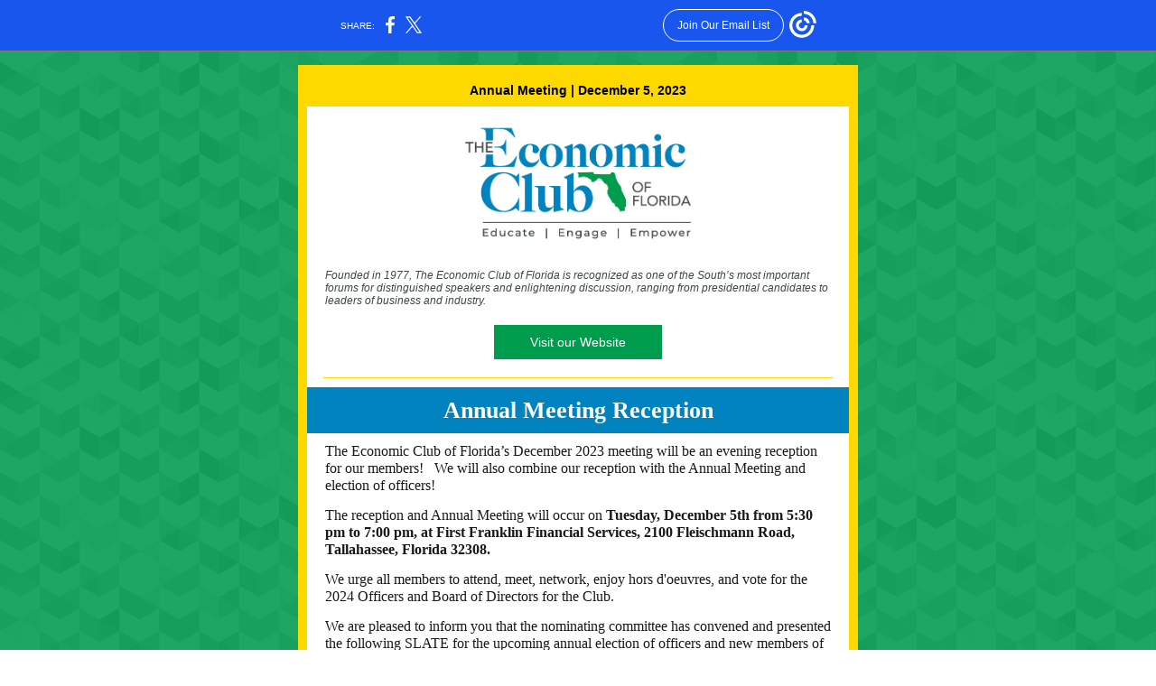

--- FILE ---
content_type: text/html; charset=utf-8
request_url: https://myemail.constantcontact.com/December-2023-Economic-Club-Annual-Meeting-.html?soid=1103573723554&aid=2-_gbJu5aVE
body_size: 5698
content:
<!DOCTYPE html><html xmlns:fb="https://www.facebook.com/2008/fbml" lang="en-US"><head><meta property="og:title" content="December 2023 Economic Club Annual Meeting "><meta property="og:site_name" content="Economic Club of Florida"><meta property="og:type" content="article"><meta property="og:image" content="https://files.constantcontact.com/2a9ae12f001/c94714bd-95d5-4072-8a7a-795f7294bae2.jpg?rdr=true"><meta property="og:image" content="https://files.constantcontact.com/2a9ae12f001/962a0a49-9078-43f1-a3e0-acbde3260c6b.jpg?rdr=true"><meta property="og:image" content="https://files.constantcontact.com/2a9ae12f001/acf58934-d7e8-4c9e-90d3-489b2fc0f369.jpg?rdr=true"><meta property="og:image" content="https://imgssl.constantcontact.com/letters/images/1101116784221/S.gif"><meta property="og:image" content="https://imgssl.constantcontact.com/letters/images/1101116784221/S.gif"><meta property="og:image" content="https://imgssl.constantcontact.com/letters/images/1101116784221/S.gif"><meta property="og:image" content="https://imgssl.constantcontact.com/letters/images/1101116784221/S.gif"><meta property="og:image" content="https://imgssl.constantcontact.com/letters/images/CTCTFooter/Logo_Blue_Orange_2022.png"><meta property="twitter:image" content="https://files.constantcontact.com/2a9ae12f001/c94714bd-95d5-4072-8a7a-795f7294bae2.jpg?rdr=true"><meta property="og:description" content="Correction: additional returning board members Annual Meeting | December 5, 2023 Founded in 1977, The Economic Club of Florida is recognized as one of the South’s most important forums for distinguish">  <meta http-equiv="Content-Type" content="text/html; charset=utf-8"> <meta name="viewport" content="width=device-width, initial-scale=1, maximum-scale=1">   <style type="text/css" data-premailer="ignore"> 
@media only screen and (max-width:480px) { .footer-main-width { width: 100% !important; }  .footer-mobile-hidden { display: none !important; }  .footer-mobile-hidden { display: none !important; }  .footer-column { display: block !important; }  .footer-mobile-stack { display: block !important; }  .footer-mobile-stack-padding { padding-top: 3px; } } 
/* IE: correctly scale images with w/h attbs */ img { -ms-interpolation-mode: bicubic; } 
.layout { min-width: 100%; } 
table { table-layout: fixed; } .shell_outer-row { table-layout: auto; } 
/* Gmail/Web viewport fix */ u + .body .shell_outer-row { width: 640px; } 
@media screen {  @font-face { font-family: 'Dancing Script'; font-style: normal; font-weight: 400; src: local('Dancing Script Regular'), local('DancingScript-Regular'), url(https://fonts.gstatic.com/s/dancingscript/v9/If2RXTr6YS-zF4S-kcSWSVi_szLgiuEHiC4W.woff2) format('woff2'); unicode-range: U+0000-00FF, U+0131, U+0152-0153, U+02C6, U+02DA, U+02DC, U+2000-206F, U+2074, U+20AC, U+2212, U+2215; }  @font-face { font-family: 'Lobster Two'; font-style: normal; font-weight: 400; src: local('Lobster Two'), local('LobsterTwo'), url(https://fonts.gstatic.com/s/lobstertwo/v11/BngMUXZGTXPUvIoyV6yN5-fN5qWr4xCC.woff2) format('woff2'); unicode-range: U+0000-00FF, U+0131, U+0152-0153, U+02C6, U+02DA, U+02DC, U+2000-206F, U+2074, U+20AC, U+2212, U+2215; }  }  /* LIST AND p STYLE OVERRIDES */ .text .text_content-cell p { margin: 0; padding: 0; margin-bottom: 0; } .text .text_content-cell ul, .text .text_content-cell ol { padding: 0; margin: 0 0 0 40px; } .text .text_content-cell li { padding: 0; margin: 0; /* line-height: 1.2; Remove after testing */ } /* Text Link Style Reset */ a { text-decoration: underline; } /* iOS: Autolink styles inherited */ a[x-apple-data-detectors] { text-decoration: underline !important; font-size: inherit !important; font-family: inherit !important; font-weight: inherit !important; line-height: inherit !important; color: inherit !important; } /* FF/Chrome: Smooth font rendering */ .text .text_content-cell { -webkit-font-smoothing: antialiased; -moz-osx-font-smoothing: grayscale; } 
</style> <!--[if gte mso 9]> <style id="ol-styles"> 
/* OUTLOOK-SPECIFIC STYLES */ li { text-indent: -1em; padding: 0; margin: 0; /* line-height: 1.2; Remove after testing */ } ul, ol { padding: 0; margin: 0 0 0 40px; } p { margin: 0; padding: 0; margin-bottom: 0; } 
</style> <![endif]-->  <style>@media only screen and (max-width:480px) {
.button_content-cell {
padding-top: 10px !important; padding-right: 20px !important; padding-bottom: 10px !important; padding-left: 20px !important;
}
.button_border-row .button_content-cell {
padding-top: 10px !important; padding-right: 20px !important; padding-bottom: 10px !important; padding-left: 20px !important;
}
.column .content-padding-horizontal {
padding-left: 20px !important; padding-right: 20px !important;
}
.layout .column .content-padding-horizontal .content-padding-horizontal {
padding-left: 0px !important; padding-right: 0px !important;
}
.layout .column .content-padding-horizontal .block-wrapper_border-row .content-padding-horizontal {
padding-left: 20px !important; padding-right: 20px !important;
}
.dataTable {
overflow: auto !important;
}
.dataTable .dataTable_content {
width: auto !important;
}
.image--mobile-scale .image_container img {
width: auto !important;
}
.image--mobile-center .image_container img {
margin-left: auto !important; margin-right: auto !important;
}
.layout-margin .layout-margin_cell {
padding: 0px 20px !important;
}
.layout-margin--uniform .layout-margin_cell {
padding: 20px 20px !important;
}
.scale {
width: 100% !important;
}
.stack {
display: block !important; box-sizing: border-box;
}
.hide {
display: none !important;
}
u + .body .shell_outer-row {
width: 100% !important;
}
.socialFollow_container {
text-align: center !important;
}
.text .text_content-cell {
font-size: 16px !important;
}
.text .text_content-cell h1 {
font-size: 24px !important;
}
.text .text_content-cell h2 {
font-size: 20px !important;
}
.text .text_content-cell h3 {
font-size: 20px !important;
}
.text--sectionHeading .text_content-cell {
font-size: 24px !important;
}
.text--heading .text_content-cell {
font-size: 24px !important;
}
.text--feature .text_content-cell h2 {
font-size: 20px !important;
}
.text--articleHeading .text_content-cell {
font-size: 20px !important;
}
.text--article .text_content-cell h3 {
font-size: 20px !important;
}
.text--featureHeading .text_content-cell {
font-size: 20px !important;
}
.text--feature .text_content-cell h3 {
font-size: 20px !important;
}
.text--dataTable .text_content-cell .dataTable .dataTable_content-cell {
font-size: 12px !important;
}
.text--dataTable .text_content-cell .dataTable th.dataTable_content-cell {
font-size: px !important;
}
}
</style>
<title>December 2023 Economic Club Annual Meeting </title><script type="text/javascript">
var __plink_targets = {
"linkedin.post": "https://s.rs6.net/t?sid=1103573723554&e=2-_gbJu5aVE&c=4&r=1",
"addthis.share": "https://s.rs6.net/t?sid=1103573723554&e=2-_gbJu5aVE&c=5&r=1",
"facebook.like": "https://s.rs6.net/t?sid=1103573723554&e=2-_gbJu5aVE&c=2&r=0",
"twitter.tweet": "https://s.rs6.net/t?sid=1103573723554&e=2-_gbJu5aVE&c=3&r=1",
"x.tweet": "https://s.rs6.net/t?sid=1103573723554&e=2-_gbJu5aVE&c=3&r=1",
"facebook.share": "https://s.rs6.net/t?sid=1103573723554&e=2-_gbJu5aVE&c=1&r=1",
"facebook.send": "https://s.rs6.net/t?sid=1103573723554&e=2-_gbJu5aVE&c=6&r=0",
"permalink.view": "https://s.rs6.net/t?sid=1103573723554&e=2-_gbJu5aVE&c=0&r=0"
};
</script>
<script type="text/javascript" src="https://myemail-op.constantcontact.com/page/js/campaignPage.js?soid=cnk6bzdab&visitorHost=https%3A%2F%2Fvisitor.constantcontact.com&pageName=December%202023%20Economic%20Club%20Annual%20Meeting%20"></script>
</head> <body class="body template template--en-US" data-template-version="1.35.0" data-canonical-name="CPE-PT15413" lang="en-US" align="center" style="-ms-text-size-adjust: 100%; -webkit-text-size-adjust: 100%; min-width: 100%; width: 100%; margin: 0px; padding: 0px;"> <div id="preheader" style="color: transparent; display: none; font-size: 1px; line-height: 1px; max-height: 0px; max-width: 0px; opacity: 0; overflow: hidden;"><span data-entity-ref="preheader">Correction: additional returning board members</span></div> <div id="tracking-image" style="color: transparent; display: none; font-size: 1px; line-height: 1px; max-height: 0px; max-width: 0px; opacity: 0; overflow: hidden;"></div> <div class="shell" lang="en-US" style="background-color: #009C4E;">  <!--[if gte mso 9]> <v:background xmlns:v="urn:schemas-microsoft-com:vml" fill="t"> <v:fill type="tile" src="https://imgssl.constantcontact.com/letters/images/backgrounds/chevrongrid.png" color="#009C4E"/> </v:background> <![endif]-->  <table class="shell_panel-row" width="100%" border="0" cellpadding="0" cellspacing="0" style="background-image: url('https://imgssl.constantcontact.com/letters/images/backgrounds/chevrongrid.png');" background="https://imgssl.constantcontact.com/letters/images/backgrounds/chevrongrid.png"> <tbody><tr class=""> <td class="shell_panel-cell" style="" align="center" valign="top"> <table class="shell_width-row scale" style="width: 640px;" align="center" border="0" cellpadding="0" cellspacing="0"> <tbody><tr> <td class="shell_width-cell" style="padding: 15px 10px;" align="center" valign="top"> <table class="shell_content-row" width="100%" align="center" border="0" cellpadding="0" cellspacing="0"> <tbody><tr> <td class="shell_content-cell" style="background-color: #FFFFFF; padding: 0; border: 10px solid #fdd900;" align="center" valign="top" bgcolor="#FFFFFF"> <table class="layout layout--1-column" style="background-color: #FDD900; table-layout: fixed;" width="100%" border="0" cellpadding="0" cellspacing="0" bgcolor="#FDD900"> <tbody><tr> <td class="column column--1 scale stack" style="width: 100%;" align="center" valign="top">
<table class="text text--feature text--padding-vertical" width="100%" border="0" cellpadding="0" cellspacing="0" style="table-layout: fixed;"> <tbody><tr> <td class="text_content-cell content-padding-horizontal" style="text-align: center; font-family: Arial,Verdana,Helvetica,sans-serif; color: #403F42; font-size: 12px; line-height: 1.2; display: block; word-wrap: break-word; padding: 10px 20px;" align="center" valign="top"><p style="margin: 0;"><span style="font-size: 14px; color: rgb(0, 0, 0); font-weight: bold;">Annual Meeting | December 5, 2023</span></p></td> </tr> </tbody></table> </td> </tr> </tbody></table> <table class="layout layout--1-column" style="table-layout: fixed;" width="100%" border="0" cellpadding="0" cellspacing="0"> <tbody><tr> <td class="column column--1 scale stack" style="width: 100%;" align="center" valign="top">
<table class="image image--padding-vertical image--mobile-scale image--mobile-center" width="100%" border="0" cellpadding="0" cellspacing="0"> <tbody><tr> <td class="image_container" align="center" valign="top" style="padding-top: 10px; padding-bottom: 10px;"> <img data-image-content="" class="image_content" width="280" src="https://files.constantcontact.com/2a9ae12f001/c94714bd-95d5-4072-8a7a-795f7294bae2.jpg?rdr=true" alt="" style="display: block; height: auto; max-width: 100%;"> </td> </tr> </tbody></table> </td> </tr> </tbody></table> <table class="layout layout--1-column" style="background-color: #FFFFFF; table-layout: fixed;" width="100%" border="0" cellpadding="0" cellspacing="0" bgcolor="#FFFFFF"> <tbody><tr> <td class="column column--1 scale stack" style="width: 100%;" align="center" valign="top">
<table class="text text--padding-vertical" width="100%" border="0" cellpadding="0" cellspacing="0" style="table-layout: fixed;"> <tbody><tr> <td class="text_content-cell content-padding-horizontal" style="text-align: left; font-family: Arial,Verdana,Helvetica,sans-serif; color: #403F42; font-size: 12px; line-height: 1.2; display: block; word-wrap: break-word; padding: 10px 20px;" align="left" valign="top">
<div><div><span style="color: rgb(61, 70, 68); font-style: italic; background-color: rgb(255, 255, 255);">Founded in 1977, The Economic Club of Florida is recognized as one of the South’s most important forums for distinguished speakers and enlightening discussion, ranging from presidential candidates to leaders of business and industry.</span></div></div>
<div class="ql-clipboard" tabindex="-1" style="position: fixed; top: 0px;"></div>
</td> </tr> </tbody></table> </td> </tr> </tbody></table> <table class="layout layout--1-column" style="table-layout: fixed;" width="100%" border="0" cellpadding="0" cellspacing="0"> <tbody><tr> <td class="column column--1 scale stack" style="width: 100%;" align="center" valign="top"> <table class="button button--padding-vertical" width="100%" border="0" cellpadding="0" cellspacing="0" style="table-layout: fixed;"> <tbody><tr> <td class="button_container content-padding-horizontal" align="center" style="padding: 10px 20px;">    <table class="button_content-row" style="background-color: #009C4E; width: inherit; border-radius: 0px; border-spacing: 0; border: none;" border="0" cellpadding="0" cellspacing="0" bgcolor="#009C4E"> <tbody><tr> <td class="button_content-cell" style="padding: 10px 40px;" align="center"> <a class="button_link" href="https://economic-club.com/" data-trackable="true" style="color: #FFFFFF; font-family: Arial,Verdana,Helvetica,sans-serif; font-size: 14px; word-wrap: break-word; text-decoration: none;">Visit our Website</a> </td> </tr> </tbody></table>    </td> </tr> </tbody></table>   </td> </tr> </tbody></table> <table class="layout layout--1-column" style="table-layout: fixed;" width="100%" border="0" cellpadding="0" cellspacing="0"> <tbody><tr> <td class="column column--1 scale stack" style="width: 100%;" align="center" valign="top">
<table class="divider" width="100%" cellpadding="0" cellspacing="0" border="0"> <tbody><tr> <td class="divider_container" style="padding-top: 10px; padding-bottom: 10px;" width="100%" align="center" valign="top"> <table class="divider_content-row" style="width: 94%; height: 1px;" cellpadding="0" cellspacing="0" border="0"> <tbody><tr> <td class="divider_content-cell" style="height: 1px; line-height: 1px; padding-bottom: 0px; background-color: #FDD900; border-bottom-width: 0px;" height="1" align="center" bgcolor="#FDD900"> <img alt="" width="5" height="1" border="0" hspace="0" vspace="0" src="https://imgssl.constantcontact.com/letters/images/1101116784221/S.gif" style="display: block; height: 1px; width: 5px;"> </td> </tr> </tbody></table> </td> </tr> </tbody></table> </td> </tr> </tbody></table> <table class="layout layout--1-column" style="background-color: #0083BE; table-layout: fixed;" width="100%" border="0" cellpadding="0" cellspacing="0" bgcolor="#0083BE"> <tbody><tr> <td class="column column--1 scale stack" style="width: 100%;" align="center" valign="top">
<table class="text text--sectionHeading text--padding-vertical" width="100%" border="0" cellpadding="0" cellspacing="0" style="table-layout: fixed;"> <tbody><tr> <td class="text_content-cell content-padding-horizontal" style="text-align: center; font-family: Arial,Verdana,Helvetica,sans-serif; color: #ffffff; font-size: 24px; line-height: 1.2; display: block; word-wrap: break-word; font-weight: bold; padding: 10px 20px;" align="center" valign="top"><p style="margin: 0;"><span style="font-size: 26px; font-family: &quot;Book Antiqua&quot;, Palatino, &quot;Palatino Linotype&quot;, &quot;Palatino LT STD&quot;, Georgia, serif;">Annual Meeting Reception</span></p></td> </tr> </tbody></table> </td> </tr> </tbody></table> <table class="layout layout--1-column" style="table-layout: fixed;" width="100%" border="0" cellpadding="0" cellspacing="0"> <tbody><tr> <td class="column column--1 scale stack" style="width: 100%;" align="center" valign="top">
<table class="text text--padding-vertical" width="100%" border="0" cellpadding="0" cellspacing="0" style="table-layout: fixed;"> <tbody><tr> <td class="text_content-cell content-padding-horizontal" style="text-align: left; font-family: Arial,Verdana,Helvetica,sans-serif; color: #403F42; font-size: 12px; line-height: 1.2; display: block; word-wrap: break-word; padding: 10px 20px;" align="left" valign="top">
<p style="margin: 0;"><span style="font-size: 16px; color: rgb(26, 25, 26); font-family: &quot;Book Antiqua&quot;, Palatino, &quot;Palatino Linotype&quot;, &quot;Palatino LT STD&quot;, Georgia, serif;">The Economic Club of Florida’s December 2023 meeting will be an evening reception for our members!&nbsp;&nbsp;&nbsp;We will also combine our reception with the Annual Meeting and election of officers!</span></p>
<p style="margin: 0;"><br></p>
<p style="margin: 0;"><span style="font-size: 16px; color: rgb(26, 25, 26); font-family: &quot;Book Antiqua&quot;, Palatino, &quot;Palatino Linotype&quot;, &quot;Palatino LT STD&quot;, Georgia, serif;">The reception and Annual Meeting will occur on&nbsp;</span><span style="font-size: 16px; color: rgb(26, 25, 26); font-family: &quot;Book Antiqua&quot;, Palatino, &quot;Palatino Linotype&quot;, &quot;Palatino LT STD&quot;, Georgia, serif; font-weight: bold;">Tuesday, December 5th from 5:30 pm to 7:00 pm, at First Franklin Financial Services, 2100 Fleischmann Road, Tallahassee, Florida 32308. </span></p>
<p style="margin: 0;"><br></p>
<p style="margin: 0;"><span style="font-size: 16px; color: rgb(26, 25, 26); font-family: &quot;Book Antiqua&quot;, Palatino, &quot;Palatino Linotype&quot;, &quot;Palatino LT STD&quot;, Georgia, serif;">We urge all members to attend, meet, network, enjoy hors d'oeuvres, and vote for the 2024 Officers and Board of Directors for the Club.</span></p>
<p style="margin: 0;"><br></p>
<p style="margin: 0;"><span style="font-size: 16px; color: rgb(26, 25, 26); font-family: &quot;Book Antiqua&quot;, Palatino, &quot;Palatino Linotype&quot;, &quot;Palatino LT STD&quot;, Georgia, serif;">We are pleased to inform you that the nominating committee has convened and presented the following SLATE for the upcoming annual election of officers and new members of the Board of Directors.&nbsp;&nbsp;The election is scheduled to occur around 6 pm.&nbsp;&nbsp;</span></p>
<p style="margin: 0;"><br></p>
<p style="margin: 0;"><span style="font-size: 16px; color: rgb(26, 25, 26); font-family: &quot;Book Antiqua&quot;, Palatino, &quot;Palatino Linotype&quot;, &quot;Palatino LT STD&quot;, Georgia, serif;">﻿</span><span style="font-size: 16px; color: rgb(26, 25, 26); font-family: &quot;Book Antiqua&quot;, Palatino, &quot;Palatino Linotype&quot;, &quot;Palatino LT STD&quot;, Georgia, serif; font-weight: bold;">The SLATE of individuals nominated for various positions are as follows:</span></p>
<ul>
<li><span style="font-size: 16px; color: rgb(26, 25, 26); font-family: &quot;Book Antiqua&quot;, Palatino, &quot;Palatino Linotype&quot;, &quot;Palatino LT STD&quot;, Georgia, serif;">Lo Bielby as Immediate Past Chair;</span></li>
<li><span style="font-size: 16px; color: rgb(26, 25, 26); font-family: &quot;Book Antiqua&quot;, Palatino, &quot;Palatino Linotype&quot;, &quot;Palatino LT STD&quot;, Georgia, serif;">Marion Hoffmann as Chair;</span></li>
<li><span style="font-size: 16px; color: rgb(26, 25, 26); font-family: &quot;Book Antiqua&quot;, Palatino, &quot;Palatino Linotype&quot;, &quot;Palatino LT STD&quot;, Georgia, serif;">Katrina Rolle as President;</span></li>
<li><span style="font-size: 16px; color: rgb(26, 25, 26); font-family: &quot;Book Antiqua&quot;, Palatino, &quot;Palatino Linotype&quot;, &quot;Palatino LT STD&quot;, Georgia, serif;">Christopher Emmanuel as Vice President;</span></li>
<li><span style="font-size: 16px; color: rgb(26, 25, 26); font-family: &quot;Book Antiqua&quot;, Palatino, &quot;Palatino Linotype&quot;, &quot;Palatino LT STD&quot;, Georgia, serif;">Kenneth Pratt as Treasurer;</span></li>
<li><span style="font-size: 16px; color: rgb(26, 25, 26); font-family: &quot;Book Antiqua&quot;, Palatino, &quot;Palatino Linotype&quot;, &quot;Palatino LT STD&quot;, Georgia, serif;">Doug Wheeler as Secretary;</span></li>
<li><span style="font-size: 16px; color: rgb(26, 25, 26); font-family: &quot;Book Antiqua&quot;, Palatino, &quot;Palatino Linotype&quot;, &quot;Palatino LT STD&quot;, Georgia, serif;">Alia Faraj-Johnson as Director (3 year term);</span></li>
<li><span style="font-size: 16px; color: rgb(26, 25, 26); font-family: &quot;Book Antiqua&quot;, Palatino, &quot;Palatino Linotype&quot;, &quot;Palatino LT STD&quot;, Georgia, serif;">Karen Moore as Director (1 year term);</span></li>
<li><span style="font-size: 16px; color: rgb(26, 25, 26); font-family: &quot;Book Antiqua&quot;, Palatino, &quot;Palatino Linotype&quot;, &quot;Palatino LT STD&quot;, Georgia, serif;">Jim Murdaugh as Director (1 year term).</span></li>
</ul>
<p style="margin: 0;"><br></p>
<p style="margin: 0;"><span style="font-size: 16px; color: rgb(26, 25, 26); font-weight: bold; font-family: &quot;Book Antiqua&quot;, Palatino, &quot;Palatino Linotype&quot;, &quot;Palatino LT STD&quot;, Georgia, serif;">Current returning Board members are:&nbsp;&nbsp;</span></p>
<ul>
<li style="font-size: 16px; color: rgb(26, 25, 26);"><span style="font-size: 16px; color: rgb(26, 25, 26); font-family: &quot;Book Antiqua&quot;, Palatino, &quot;Palatino Linotype&quot;, &quot;Palatino LT STD&quot;, Georgia, serif;">Barney Bishop III*</span></li>
<li style="font-size: 16px; color: rgb(26, 25, 26);"><span style="font-size: 16px; color: rgb(26, 25, 26); font-family: &quot;Book Antiqua&quot;, Palatino, &quot;Palatino Linotype&quot;, &quot;Palatino LT STD&quot;, Georgia, serif;">John Bradley, MBA</span></li>
<li style="font-size: 16px; color: rgb(26, 25, 26);"><span style="font-size: 16px; color: rgb(26, 25, 26); font-family: &quot;Book Antiqua&quot;, Palatino, &quot;Palatino Linotype&quot;, &quot;Palatino LT STD&quot;, Georgia, serif;">Raymond E Bye, PhD</span></li>
<li style="font-size: 16px; color: rgb(26, 25, 26);"><span style="font-size: 16px; color: rgb(26, 25, 26); font-family: &quot;Book Antiqua&quot;, Palatino, &quot;Palatino Linotype&quot;, &quot;Palatino LT STD&quot;, Georgia, serif;">Dominic Calabro*</span></li>
<li style="font-size: 16px; color: rgb(26, 25, 26);"><span style="font-size: 16px; color: rgb(26, 25, 26); font-family: &quot;Book Antiqua&quot;, Palatino, &quot;Palatino Linotype&quot;, &quot;Palatino LT STD&quot;, Georgia, serif;">Christopher Campbell, MBA</span></li>
<li style="font-size: 16px; color: rgb(26, 25, 26);"><span style="font-size: 16px; color: rgb(26, 25, 26); font-family: &quot;Book Antiqua&quot;, Palatino, &quot;Palatino Linotype&quot;, &quot;Palatino LT STD&quot;, Georgia, serif;">Hon. William Gunter*</span></li>
<li style="font-size: 16px; color: rgb(26, 25, 26);"><span style="font-size: 16px; color: rgb(26, 25, 26); font-family: &quot;Book Antiqua&quot;, Palatino, &quot;Palatino Linotype&quot;, &quot;Palatino LT STD&quot;, Georgia, serif;">Hon. Major Harding*</span></li>
<li style="font-size: 16px; color: rgb(26, 25, 26);"><span style="font-size: 16px; color: rgb(26, 25, 26); font-family: &quot;Book Antiqua&quot;, Palatino, &quot;Palatino Linotype&quot;, &quot;Palatino LT STD&quot;, Georgia, serif;">David Mica*</span></li>
<li style="font-size: 16px; color: rgb(26, 25, 26);"><span style="font-size: 16px; color: rgb(26, 25, 26); font-family: &quot;Book Antiqua&quot;, Palatino, &quot;Palatino Linotype&quot;, &quot;Palatino LT STD&quot;, Georgia, serif;">William Moor, Jr. MBA*</span></li>
<li style="font-size: 16px; color: rgb(26, 25, 26);"><span style="font-size: 16px; color: rgb(26, 25, 26); font-family: &quot;Book Antiqua&quot;, Palatino, &quot;Palatino Linotype&quot;, &quot;Palatino LT STD&quot;, Georgia, serif;">Cynthia O'Connell*</span></li>
<li style="font-size: 16px; color: rgb(26, 25, 26);"><span style="font-size: 16px; color: rgb(26, 25, 26); font-family: &quot;Book Antiqua&quot;, Palatino, &quot;Palatino Linotype&quot;, &quot;Palatino LT STD&quot;, Georgia, serif;">Jerry Parrish, PhD</span></li>
<li style="font-size: 16px; color: rgb(26, 25, 26);"><span style="font-size: 16px; color: rgb(26, 25, 26); font-family: &quot;Book Antiqua&quot;, Palatino, &quot;Palatino Linotype&quot;, &quot;Palatino LT STD&quot;, Georgia, serif;">Glenn Robertson, MA, MS*</span></li>
<li style="font-size: 16px; color: rgb(26, 25, 26);"><span style="font-size: 16px; color: rgb(26, 25, 26); font-family: &quot;Book Antiqua&quot;, Palatino, &quot;Palatino Linotype&quot;, &quot;Palatino LT STD&quot;, Georgia, serif;">Michael Sheridan*</span></li>
<li style="font-size: 16px; color: rgb(26, 25, 26);"><span style="font-size: 16px; color: rgb(26, 25, 26); font-family: &quot;Book Antiqua&quot;, Palatino, &quot;Palatino Linotype&quot;, &quot;Palatino LT STD&quot;, Georgia, serif;">Hon. Marjorie Turnbull, MA*</span></li>
<li style="font-size: 16px; color: rgb(26, 25, 26);"><span style="font-size: 16px; color: rgb(26, 25, 26); font-family: &quot;Book Antiqua&quot;, Palatino, &quot;Palatino Linotype&quot;, &quot;Palatino LT STD&quot;, Georgia, serif;">Ben Watkins*</span></li>
<li style="font-size: 16px; color: rgb(26, 25, 26);"><span style="font-size: 16px; color: rgb(26, 25, 26); font-family: &quot;Book Antiqua&quot;, Palatino, &quot;Palatino Linotype&quot;, &quot;Palatino LT STD&quot;, Georgia, serif;">Ashbel Williams, MBA</span></li>
</ul>
<p style="margin: 0;"><br></p>
<p style="margin: 0;"><span style="font-size: 16px; color: rgb(26, 25, 26); font-family: &quot;Book Antiqua&quot;, Palatino, &quot;Palatino Linotype&quot;, &quot;Palatino LT STD&quot;, Georgia, serif;">*denotes past chair</span></p>
</td> </tr> </tbody></table> </td> </tr> </tbody></table> <table class="layout layout--1-column" style="table-layout: fixed;" width="100%" border="0" cellpadding="0" cellspacing="0"> <tbody><tr> <td class="column column--1 scale stack" style="width: 100%;" align="center" valign="top">
<table class="divider" width="100%" cellpadding="0" cellspacing="0" border="0"> <tbody><tr> <td class="divider_container content-padding-horizontal" style="padding: 11px 20px 10px;" width="100%" align="center" valign="top"> <table class="divider_content-row" style="height: 1px; width: 100%;" cellpadding="0" cellspacing="0" border="0"> <tbody><tr> <td class="divider_content-cell" style="padding-bottom: 1px; height: 1px; line-height: 1px; background-color: #FDD900; border-bottom-width: 0px;" height="1" align="center" bgcolor="#FDD900"> <img alt="" width="5" height="1" border="0" hspace="0" vspace="0" src="https://imgssl.constantcontact.com/letters/images/1101116784221/S.gif" style="display: block; height: 1px; width: 5px;"> </td> </tr> </tbody></table> </td> </tr> </tbody></table> </td> </tr> </tbody></table> <table class="layout layout--2-column" style="table-layout: fixed;" width="100%" border="0" cellpadding="0" cellspacing="0"> <tbody><tr> <td class="column column--1 scale stack" style="width: 20%;" align="center" valign="top">
<table class="text text--padding-vertical" width="100%" border="0" cellpadding="0" cellspacing="0" style="table-layout: fixed;"> <tbody><tr> <td class="text_content-cell content-padding-horizontal" style="line-height: 1; text-align: left; font-family: Arial,Verdana,Helvetica,sans-serif; color: #403F42; font-size: 12px; display: block; word-wrap: break-word; padding: 10px 10px 10px 20px;" align="left" valign="top">
<div>
<div><span style="font-size: 16px; font-weight: bold; font-family: &quot;Book Antiqua&quot;, Palatino, &quot;Palatino Linotype&quot;, &quot;Palatino LT STD&quot;, Georgia, serif;">Date:</span></div>
<div><span style="font-size: 16px; font-weight: bold; font-family: &quot;Book Antiqua&quot;, Palatino, &quot;Palatino Linotype&quot;, &quot;Palatino LT STD&quot;, Georgia, serif;">Time:</span></div>
<div><span style="font-size: 16px; font-weight: bold; font-family: &quot;Book Antiqua&quot;, Palatino, &quot;Palatino Linotype&quot;, &quot;Palatino LT STD&quot;, Georgia, serif;"><span class="ql-cursor">﻿</span>Place:</span></div>
</div>
<div class="ql-clipboard" tabindex="-1" style="position: fixed; top: 0px;"></div>
</td> </tr> </tbody></table> </td>  <td class="column column--2 scale stack" style="width: 80%;" align="center" valign="top">
<table class="text text--padding-vertical" width="100%" border="0" cellpadding="0" cellspacing="0" style="table-layout: fixed;"> <tbody><tr> <td class="text_content-cell content-padding-horizontal" style="line-height: 1; text-align: left; font-family: Arial,Verdana,Helvetica,sans-serif; color: #403F42; font-size: 12px; display: block; word-wrap: break-word; padding: 10px 20px 10px 10px;" align="left" valign="top">
<p style="margin: 0;"><span style="font-size: 16px; font-weight: bold; font-family: &quot;Book Antiqua&quot;, Palatino, &quot;Palatino Linotype&quot;, &quot;Palatino LT STD&quot;, Georgia, serif;">Tuesday, December 5, 2023</span></p>
<p style="margin: 0;"><span style="font-size: 16px; font-weight: bold; font-family: &quot;Book Antiqua&quot;, Palatino, &quot;Palatino Linotype&quot;, &quot;Palatino LT STD&quot;, Georgia, serif;">5:30 pm - 7:00 pm</span></p>
<p style="margin: 0;"><span style="font-size: 16px; font-weight: bold; font-family: &quot;Book Antiqua&quot;, Palatino, &quot;Palatino Linotype&quot;, &quot;Palatino LT STD&quot;, Georgia, serif;">First Franklin Financial Services, 2100 Fleischmann Rd, Tallahassee, FL 32308</span></p>
</td> </tr> </tbody></table> </td> </tr> </tbody></table> <table class="layout layout--1-column" style="table-layout: fixed;" width="100%" border="0" cellpadding="0" cellspacing="0"> <tbody><tr> <td class="column column--1 scale stack" style="width: 100%;" align="center" valign="top">
<table class="divider" width="100%" cellpadding="0" cellspacing="0" border="0"> <tbody><tr> <td class="divider_container content-padding-horizontal" style="padding: 10px 20px;" width="100%" align="center" valign="top"> <table class="divider_content-row" style="height: 1px; width: 100%;" cellpadding="0" cellspacing="0" border="0"> <tbody><tr> <td class="divider_content-cell" style="padding-bottom: 1px; height: 1px; line-height: 1px; background-color: #FDD900; border-bottom-width: 0px;" height="1" align="center" bgcolor="#FDD900"> <img alt="" width="5" height="1" border="0" hspace="0" vspace="0" src="https://imgssl.constantcontact.com/letters/images/1101116784221/S.gif" style="display: block; height: 1px; width: 5px;"> </td> </tr> </tbody></table> </td> </tr> </tbody></table> </td> </tr> </tbody></table> <table class="layout layout--1-column" style="table-layout: fixed;" width="100%" border="0" cellpadding="0" cellspacing="0"> <tbody><tr> <td class="column column--1 scale stack" style="width: 100%;" align="center" valign="top"> <table class="button button--padding-vertical" width="100%" border="0" cellpadding="0" cellspacing="0" style="table-layout: fixed;"> <tbody><tr> <td class="button_container content-padding-horizontal" align="center" style="padding: 10px 20px;">    <table class="button_content-row" style="background-color: #0083BE; width: inherit; border-radius: 0px; border-spacing: 0; border: none;" border="0" cellpadding="0" cellspacing="0" bgcolor="#0083BE"> <tbody><tr> <td class="button_content-cell" style="padding: 10px 40px;" align="center"> <a class="button_link" href="https://conta.cc/45XknD6" data-trackable="true" style="font-weight: bold; color: #FFFFFF; font-family: Arial,Verdana,Helvetica,sans-serif; font-size: 14px; word-wrap: break-word; text-decoration: none;">Register for the Annual Meeting</a> </td> </tr> </tbody></table>    </td> </tr> </tbody></table>   </td> </tr> </tbody></table> <table class="layout layout--1-column" style="table-layout: fixed;" width="100%" border="0" cellpadding="0" cellspacing="0"> <tbody><tr> <td class="column column--1 scale stack" style="width: 100%;" align="center" valign="top">
<table class="text text--padding-vertical" width="100%" border="0" cellpadding="0" cellspacing="0" style="table-layout: fixed;"> <tbody><tr> <td class="text_content-cell content-padding-horizontal" style="text-align: left; font-family: Arial,Verdana,Helvetica,sans-serif; color: #403F42; font-size: 12px; line-height: 1.2; display: block; word-wrap: break-word; padding: 10px 20px;" align="left" valign="top"><p style="margin: 0;"><span style="font-family: &quot;Book Antiqua&quot;, Palatino, &quot;Palatino Linotype&quot;, &quot;Palatino LT STD&quot;, Georgia, serif; font-size: 16px; color: rgb(26, 25, 26);">Please join us, and register to attend. </span><span style="font-family: &quot;Book Antiqua&quot;, Palatino, &quot;Palatino Linotype&quot;, &quot;Palatino LT STD&quot;, Georgia, serif; font-size: 16px;">Thank you for your membership!</span></p></td> </tr> </tbody></table> </td> </tr> </tbody></table> <table class="layout layout--2-column" style="table-layout: fixed;" width="100%" border="0" cellpadding="0" cellspacing="0"> <tbody><tr> <td class="column column--1 scale stack" style="width: 35%;" align="center" valign="top">
<table class="image image--padding-vertical image--mobile-scale image--mobile-center" width="100%" border="0" cellpadding="0" cellspacing="0"> <tbody><tr> <td class="image_container content-padding-horizontal" align="left" valign="top" style="padding: 10px 10px 10px 20px;"> <img data-image-content="" class="image_content" width="92" src="https://files.constantcontact.com/2a9ae12f001/962a0a49-9078-43f1-a3e0-acbde3260c6b.jpg?rdr=true" alt="" style="display: block; height: auto; max-width: 100%;"> </td> </tr> </tbody></table> </td>  <td class="column column--2 scale stack" style="width: 65%;" align="center" valign="top">
<table class="image image--mobile-scale image--mobile-center" width="100%" border="0" cellpadding="0" cellspacing="0"> <tbody><tr> <td class="image_container content-padding-horizontal" align="left" valign="top" style="padding-left: 10px; padding-right: 20px;"> <img data-image-content="" class="image_content" width="164" src="https://files.constantcontact.com/2a9ae12f001/acf58934-d7e8-4c9e-90d3-489b2fc0f369.jpg?rdr=true" alt="" style="display: block; height: auto; max-width: 100%;"> </td> </tr> </tbody></table> </td> </tr> </tbody></table> <table class="layout layout--2-column" style="table-layout: fixed;" width="100%" border="0" cellpadding="0" cellspacing="0"> <tbody><tr> <td class="column column--1 scale stack" style="width: 35%;" align="center" valign="top">
<table class="text text--padding-vertical" width="100%" border="0" cellpadding="0" cellspacing="0" style="table-layout: fixed;"> <tbody><tr> <td class="text_content-cell content-padding-horizontal" style="text-align: left; font-family: Arial,Verdana,Helvetica,sans-serif; color: #403F42; font-size: 12px; line-height: 1.2; display: block; word-wrap: break-word; padding: 10px 10px 10px 20px;" align="left" valign="top">
<p style="margin: 0;"><span style="font-size: 16px; font-family: &quot;Book Antiqua&quot;, Palatino, &quot;Palatino Linotype&quot;, &quot;Palatino LT STD&quot;, Georgia, serif;">Lo Bielby </span></p>
<p style="margin: 0;"><span style="font-size: 16px; font-family: &quot;Book Antiqua&quot;, Palatino, &quot;Palatino Linotype&quot;, &quot;Palatino LT STD&quot;, Georgia, serif;">Board Chair </span></p>
</td> </tr> </tbody></table> </td>  <td class="column column--2 scale stack" style="width: 65%;" align="center" valign="top">
<table class="text text--padding-vertical" width="100%" border="0" cellpadding="0" cellspacing="0" style="table-layout: fixed;"> <tbody><tr> <td class="text_content-cell content-padding-horizontal" style="text-align: left; font-family: Arial,Verdana,Helvetica,sans-serif; color: #403F42; font-size: 12px; line-height: 1.2; display: block; word-wrap: break-word; padding: 10px 20px 10px 10px;" align="left" valign="top">
<p style="margin: 0;"><span style="font-family: &quot;Book Antiqua&quot;, Palatino, &quot;Palatino Linotype&quot;, &quot;Palatino LT STD&quot;, Georgia, serif; font-size: 16px;">Marion Hoffmann</span></p>
<p style="margin: 0;"><span style="font-size: 16px; font-family: &quot;Book Antiqua&quot;, Palatino, &quot;Palatino Linotype&quot;, &quot;Palatino LT STD&quot;, Georgia, serif;">President</span></p>
</td> </tr> </tbody></table> </td> </tr> </tbody></table> <table class="layout layout--1-column" style="table-layout: fixed;" width="100%" border="0" cellpadding="0" cellspacing="0"> <tbody><tr> <td class="column column--1 scale stack" style="width: 100%;" align="center" valign="top">
<table class="divider" width="100%" cellpadding="0" cellspacing="0" border="0"> <tbody><tr> <td class="divider_container" style="padding-top: 10px; padding-bottom: 10px;" width="100%" align="center" valign="top"> <table class="divider_content-row" style="width: 94%; height: 1px;" cellpadding="0" cellspacing="0" border="0"> <tbody><tr> <td class="divider_content-cell" style="height: 1px; line-height: 1px; padding-bottom: 0px; background-color: #FDD900; border-bottom-width: 0px;" height="1" align="center" bgcolor="#FDD900"> <img alt="" width="5" height="1" border="0" hspace="0" vspace="0" src="https://imgssl.constantcontact.com/letters/images/1101116784221/S.gif" style="display: block; height: 1px; width: 5px;"> </td> </tr> </tbody></table> </td> </tr> </tbody></table> </td> </tr> </tbody></table>  </td> </tr> </tbody></table> </td> </tr> </tbody></table> </td> </tr> <tr> <td class="shell_panel-cell shell_panel-cell--systemFooter" style="" align="center" valign="top"> <table class="shell_width-row scale" style="width: 100%;" align="center" border="0" cellpadding="0" cellspacing="0"> <tbody><tr> <td class="shell_width-cell" style="padding: 0px;" align="center" valign="top"> <table class="shell_content-row" width="100%" align="center" border="0" cellpadding="0" cellspacing="0"> <tbody><tr> <td class="shell_content-cell" style="background-color: #FFFFFF; padding: 0; border: 0 solid #fdd900;" align="center" valign="top" bgcolor="#FFFFFF"> <table class="layout layout--1-column" style="table-layout: fixed;" width="100%" border="0" cellpadding="0" cellspacing="0"> <tbody><tr> <td class="column column--1 scale stack" style="width: 100%;" align="center" valign="top"> <table class="footer" width="100%" border="0" cellpadding="0" cellspacing="0" style="font-family: Verdana,Geneva,sans-serif; color: #5d5d5d; font-size: 12px;"> <tbody><tr> <td class="footer_container" align="center"> <table class="footer-container" width="100%" cellpadding="0" cellspacing="0" border="0" style="background-color: #ffffff; margin-left: auto; margin-right: auto; table-layout: auto !important;" bgcolor="#ffffff">
<tbody><tr>
<td width="100%" align="center" valign="top" style="width: 100%;">
<div class="footer-max-main-width" align="center" style="margin-left: auto; margin-right: auto; max-width: 100%;">
<table width="100%" cellpadding="0" cellspacing="0" border="0">
<tbody><tr>
<td class="footer-layout" align="center" valign="top" style="padding: 16px 0px;">
<table class="footer-main-width" style="width: 580px;" border="0" cellpadding="0" cellspacing="0">
<tbody><tr>
<td class="footer-text" align="center" valign="top" style="color: #5d5d5d; font-family: Verdana,Geneva,sans-serif; font-size: 12px; padding: 4px 0px;">
<span class="footer-column">Economic Club of Florida<span class="footer-mobile-hidden"> | </span></span><span class="footer-column">325 John Knox Rd, L103<span class="footer-mobile-hidden">, </span></span><span class="footer-column"></span><span class="footer-column"></span><span class="footer-column">Tallahassee, FL 32303</span><span class="footer-column"></span>
</td>
</tr>
<tr>
<td class="footer-row" align="center" valign="top" style="padding: 10px 0px;">
<table cellpadding="0" cellspacing="0" border="0">
<tbody><tr>
<td class="footer-text" align="center" valign="top" style="color: #5d5d5d; font-family: Verdana,Geneva,sans-serif; font-size: 12px; padding: 4px 0px;">
<a href="#" style="color: #5d5d5d;">Unsubscribe mail@economic-club.com</a>
</td>
</tr>
<tr>
<td class="footer-text" align="center" valign="top" style="color: #5d5d5d; font-family: Verdana,Geneva,sans-serif; font-size: 12px; padding: 4px 0px;">
<a href="#" style="color: #5d5d5d;">Update Profile</a> |
<a class="footer-about-provider" href="https://www.constantcontact.com/legal/customer-contact-data-notice" style="color: #5d5d5d;">Constant Contact Data Notice</a>
</td>
</tr>
<tr>
<td class="footer-text" align="center" valign="top" style="color: #5d5d5d; font-family: Verdana,Geneva,sans-serif; font-size: 12px; padding: 4px 0px;">
Sent by
<a href="mailto:mail@economic-club.com" style="color: #5d5d5d; text-decoration: none;">mail@economic-club.com</a>
<span class="footer-column">powered by</span>
</td>
</tr>
</tbody></table>
</td>
</tr>
<tr>
<td class="footer-text" align="center" valign="top" style="color: #5d5d5d; font-family: Verdana,Geneva,sans-serif; font-size: 12px; padding: 4px 0px;">
<a href="https://www.constantcontact.com/index.jsp?cc=nge&amp;rmc=VF19_3GE" style="color: #5d5d5d; text-decoration: none;">
<img alt="Trusted Email from Constant Contact - Try it FREE today." width="160" border="0" hspace="0" vspace="0" src="https://imgssl.constantcontact.com/letters/images/CTCTFooter/Logo_Blue_Orange_2022.png">
</a>
<div class="footer-cta-text" style="color: #5d5d5d; font-family: Verdana,Geneva,sans-serif; font-size: 9px; line-height: 2;">
<a href="https://www.constantcontact.com/index.jsp?cc=nge&amp;rmc=VF19_3GE" style="color: #5d5d5d; text-decoration: none;">Try email marketing for free today!</a>
</div>
</td>
</tr>
</tbody></table>
</td>
</tr>
</tbody></table>
</div>
</td>
</tr>
</tbody></table> </td> </tr> </tbody></table>   </td> </tr> </tbody></table>  </td> </tr> </tbody></table> </td> </tr> </tbody></table> </td> </tr>  </tbody></table> </div>   
<script>(function(){function c(){var b=a.contentDocument||a.contentWindow.document;if(b){var d=b.createElement('script');d.innerHTML="window.__CF$cv$params={r:'9c19c9d1e97c2308',t:'MTc2OTAyOTcyMi4wMDAwMDA='};var a=document.createElement('script');a.nonce='';a.src='/cdn-cgi/challenge-platform/scripts/jsd/main.js';document.getElementsByTagName('head')[0].appendChild(a);";b.getElementsByTagName('head')[0].appendChild(d)}}if(document.body){var a=document.createElement('iframe');a.height=1;a.width=1;a.style.position='absolute';a.style.top=0;a.style.left=0;a.style.border='none';a.style.visibility='hidden';document.body.appendChild(a);if('loading'!==document.readyState)c();else if(window.addEventListener)document.addEventListener('DOMContentLoaded',c);else{var e=document.onreadystatechange||function(){};document.onreadystatechange=function(b){e(b);'loading'!==document.readyState&&(document.onreadystatechange=e,c())}}}})();</script></body></html>